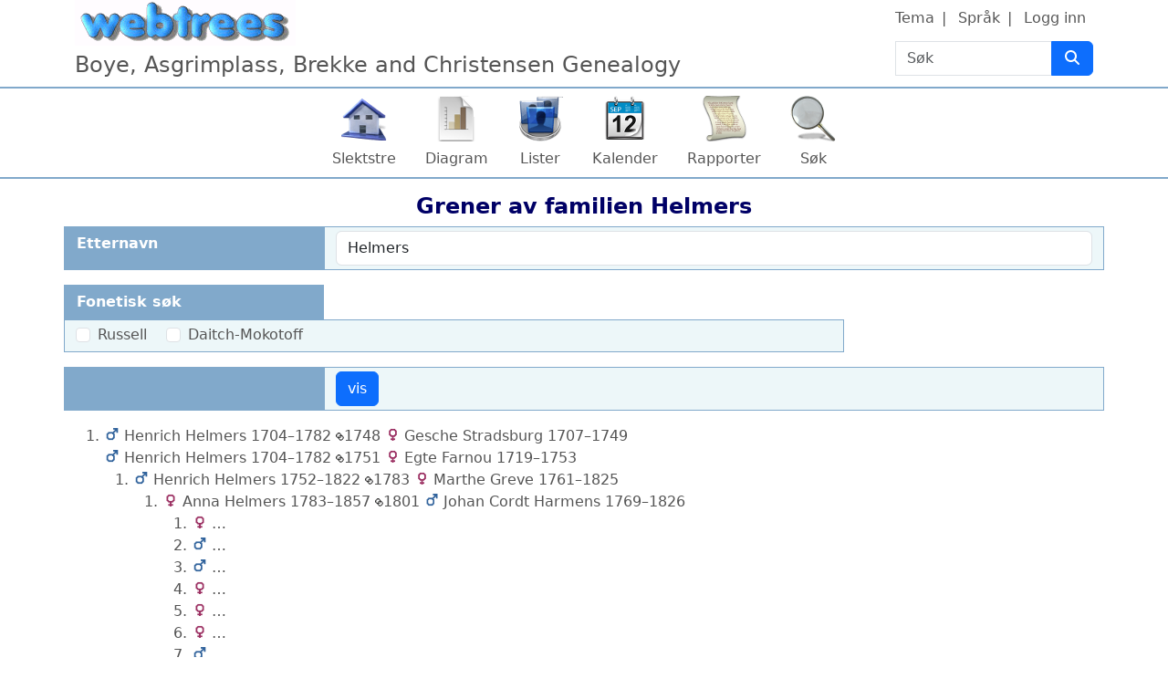

--- FILE ---
content_type: text/html; charset=UTF-8
request_url: https://boye.slektsweb.no/tree/boye.ged/branches/Helmers?ajax=1&soundex_dm=0&soundex_std=0
body_size: 3925
content:

<ol>
    <li><small><span class="wt-icon-sex wt-icon-sex-m"><i class="fa-solid fa-mars fa-fw" aria-hidden="true"></i></span>
</small><a class="" href="https://boye.slektsweb.no/tree/boye.ged/individual/I923/Henrich-Helmers"><span class="NAME" dir="auto" translate="no">Henrich <span class="SURN">Helmers</span></span></a> <span title=" ⁨omkring 1704⁩">1704</span>–<span title="Hordaland, Bergen ⁨3. august 1782⁩">1782</span> <a href="https://boye.slektsweb.no/tree/boye.ged/family/F342/Henrich-Helmers-Gesche-Stradsburg" title="16. september 1748"><i class="icon-rings"></i>1748</a> <small><span class="wt-icon-sex wt-icon-sex-f"><i class="fa-solid fa-venus fa-fw" aria-hidden="true"></i></span>
</small><a class="" href="https://boye.slektsweb.no/tree/boye.ged/individual/I952/Gesche-Stradsburg"><span class="NAME" dir="auto" translate="no">Gesche <span class="SURN">Stradsburg</span></span></a> <span title=" ⁨omkring 1707⁩">1707</span>–<span title="Hordaland, Bergen, Korskirken ⁨17. desember 1749⁩">1749</span> <ol></ol><small><span class="wt-icon-sex wt-icon-sex-m"><i class="fa-solid fa-mars fa-fw" aria-hidden="true"></i></span>
</small><a class="" href="https://boye.slektsweb.no/tree/boye.ged/individual/I923/Henrich-Helmers"><span class="NAME" dir="auto" translate="no">Henrich <span class="SURN">Helmers</span></span></a> <span title=" ⁨omkring 1704⁩">1704</span>–<span title="Hordaland, Bergen ⁨3. august 1782⁩">1782</span> <a href="https://boye.slektsweb.no/tree/boye.ged/family/F329/Henrich-Helmers-Egte-Farnou" title="20. april 1751"><i class="icon-rings"></i>1751</a> <small><span class="wt-icon-sex wt-icon-sex-f"><i class="fa-solid fa-venus fa-fw" aria-hidden="true"></i></span>
</small><a class="" href="https://boye.slektsweb.no/tree/boye.ged/individual/I924/Egte-Farnou"><span class="NAME" dir="auto" translate="no">Egte <span class="SURN">Farnou</span></span></a> <span title="Hordaland, Bergen, Korskirken ⁨1. mai 1719⁩">1719</span>–<span title="Hordaland, Bergen, Korskirken ⁨15. november 1753⁩">1753</span> <ol><li><small><span class="wt-icon-sex wt-icon-sex-m"><i class="fa-solid fa-mars fa-fw" aria-hidden="true"></i></span>
</small><a class="" href="https://boye.slektsweb.no/tree/boye.ged/individual/I921/Henrich-Helmers"><span class="NAME" dir="auto" translate="no">Henrich <span class="SURN">Helmers</span></span></a> <span title="Hordaland, Bergen ⁨29. juli 1752⁩">1752</span>–<span title="Hordaland, Bergen ⁨20. februar 1822⁩">1822</span> <a href="https://boye.slektsweb.no/tree/boye.ged/family/F328/Henrich-Helmers-Marthe-Greve" title="7. april 1783"><i class="icon-rings"></i>1783</a> <small><span class="wt-icon-sex wt-icon-sex-f"><i class="fa-solid fa-venus fa-fw" aria-hidden="true"></i></span>
</small><a class="" href="https://boye.slektsweb.no/tree/boye.ged/individual/I922/Marthe-Greve"><span class="NAME" dir="auto" translate="no">Marthe <span class="SURN">Greve</span></span></a> <span title="Hordaland, Bergen ⁨19. januar 1761⁩">1761</span>–<span title="Hordaland, Bergen, Domkirken ⁨4. februar 1825⁩">1825</span> <ol><li><small><span class="wt-icon-sex wt-icon-sex-f"><i class="fa-solid fa-venus fa-fw" aria-hidden="true"></i></span>
</small><a class="" href="https://boye.slektsweb.no/tree/boye.ged/individual/I933/Anna-Helmers"><span class="NAME" dir="auto" translate="no">Anna <span class="SURN">Helmers</span></span></a> <span title="Hordaland, Bergen ⁨24. oktober 1783⁩">1783</span>–<span title="Hordaland, Bergen ⁨20. januar 1857⁩">1857</span> <a href="https://boye.slektsweb.no/tree/boye.ged/family/F337/Johan-Cordt-Harmens-Anna-Helmers" title="23. februar 1801"><i class="icon-rings"></i>1801</a> <small><span class="wt-icon-sex wt-icon-sex-m"><i class="fa-solid fa-mars fa-fw" aria-hidden="true"></i></span>
</small><a class="" href="https://boye.slektsweb.no/tree/boye.ged/individual/I945/Johan-Cordt-Harmens"><span class="NAME" dir="auto" translate="no">Johan Cordt <span class="SURN">Harmens</span></span></a> <span title="Hordaland, Bergen ⁨29. mai 1769⁩">1769</span>–<span title="Hordaland, Bergen ⁨16. november 1826⁩">1826</span> <ol><li title="Maria Elisabeth Harmens" class="wt-branch-split"><small><span class="wt-icon-sex wt-icon-sex-f"><i class="fa-solid fa-venus fa-fw" aria-hidden="true"></i></span>
</small>…</li><li title="Henrich Harmens" class="wt-branch-split"><small><span class="wt-icon-sex wt-icon-sex-m"><i class="fa-solid fa-mars fa-fw" aria-hidden="true"></i></span>
</small>…</li><li title="Hilbrandt Harmens" class="wt-branch-split"><small><span class="wt-icon-sex wt-icon-sex-m"><i class="fa-solid fa-mars fa-fw" aria-hidden="true"></i></span>
</small>…</li><li title="Marthe Harmens" class="wt-branch-split"><small><span class="wt-icon-sex wt-icon-sex-f"><i class="fa-solid fa-venus fa-fw" aria-hidden="true"></i></span>
</small>…</li><li title="Dorothea Harmens" class="wt-branch-split"><small><span class="wt-icon-sex wt-icon-sex-f"><i class="fa-solid fa-venus fa-fw" aria-hidden="true"></i></span>
</small>…</li><li title="Henriette Harmens" class="wt-branch-split"><small><span class="wt-icon-sex wt-icon-sex-f"><i class="fa-solid fa-venus fa-fw" aria-hidden="true"></i></span>
</small>…</li><li title="Johan Cordt Harmens" class="wt-branch-split"><small><span class="wt-icon-sex wt-icon-sex-m"><i class="fa-solid fa-mars fa-fw" aria-hidden="true"></i></span>
</small>…</li><li title="Georg Harmens" class="wt-branch-split"><small><span class="wt-icon-sex wt-icon-sex-m"><i class="fa-solid fa-mars fa-fw" aria-hidden="true"></i></span>
</small>…</li><li title="Anne Beathe Harmens" class="wt-branch-split"><small><span class="wt-icon-sex wt-icon-sex-f"><i class="fa-solid fa-venus fa-fw" aria-hidden="true"></i></span>
</small>…</li><li title="Hans Henrich Harmens" class="wt-branch-split"><small><span class="wt-icon-sex wt-icon-sex-m"><i class="fa-solid fa-mars fa-fw" aria-hidden="true"></i></span>
</small>…</li></ol></li><li><small><span class="wt-icon-sex wt-icon-sex-m"><i class="fa-solid fa-mars fa-fw" aria-hidden="true"></i></span>
</small><a class="" href="https://boye.slektsweb.no/tree/boye.ged/individual/I934/Henrich-Helmers"><span class="NAME" dir="auto" translate="no">Henrich <span class="SURN">Helmers</span></span></a> <span title="Hordaland, Bergen ⁨6. oktober 1784⁩">1784</span>–<span title="Hordaland, Bergen ⁨20. mai 1851⁩">1851</span> <a href="https://boye.slektsweb.no/tree/boye.ged/family/F343/Henrich-Helmers-Anne-Margrethe-Fritzner" title="4. desember 1822"><i class="icon-rings"></i>1822</a> <small><span class="wt-icon-sex wt-icon-sex-f"><i class="fa-solid fa-venus fa-fw" aria-hidden="true"></i></span>
</small><a class="" href="https://boye.slektsweb.no/tree/boye.ged/individual/I953/Anne-Margrethe-Fritzner"><span class="NAME" dir="auto" translate="no">Anne Margrethe <span class="SURN">Fritzner</span></span></a> <span title=" ⁨omkring 1781⁩">1781</span>–<span title="Hordaland, Bergen ⁨15. desember 1862⁩">1862</span> <ol></ol></li><li><small><span class="wt-icon-sex wt-icon-sex-m"><i class="fa-solid fa-mars fa-fw" aria-hidden="true"></i></span>
</small><a class="" href="https://boye.slektsweb.no/tree/boye.ged/individual/I954/Georg-Helmers"><span class="NAME" dir="auto" translate="no">Georg <span class="SURN">Helmers</span></span></a> <span title="Hordaland, Bergen ⁨1785⁩">1785</span>–<span title="Hordaland, Bergen ⁨24. november 1811⁩">1811</span></li><li><small><span class="wt-icon-sex wt-icon-sex-m"><i class="fa-solid fa-mars fa-fw" aria-hidden="true"></i></span>
</small><a class="" href="https://boye.slektsweb.no/tree/boye.ged/individual/I935/Jorgen-Helmers"><span class="NAME" dir="auto" translate="no">Jørgen <span class="SURN">Helmers</span></span></a> <span title="Hordaland, Bergen ⁨7. mars 1786⁩">1786</span>–<span title=" ⁨⁩">…</span></li><li><small><span class="wt-icon-sex wt-icon-sex-f"><i class="fa-solid fa-venus fa-fw" aria-hidden="true"></i></span>
</small><a class="" href="https://boye.slektsweb.no/tree/boye.ged/individual/I936/Egte-Helmers"><span class="NAME" dir="auto" translate="no">Egte <span class="SURN">Helmers</span></span></a> <span title="Hordaland, Bergen ⁨29. februar 1788⁩">1788</span>–<span title="Hordaland, Bergen ⁨før 1792⁩">1792</span></li><li><small><span class="wt-icon-sex wt-icon-sex-f"><i class="fa-solid fa-venus fa-fw" aria-hidden="true"></i></span>
</small><a class="" href="https://boye.slektsweb.no/tree/boye.ged/individual/I937/Anna-Ahlida-Helmers"><span class="NAME" dir="auto" translate="no">Anna Ahlida <span class="SURN">Helmers</span></span></a> <span title="Hordaland, Bergen ⁨19. juni 1789⁩">1789</span>–<span title="Hordaland, Bergen ⁨1790⁩">1790</span></li><li><small><span class="wt-icon-sex wt-icon-sex-f"><i class="fa-solid fa-venus fa-fw" aria-hidden="true"></i></span>
</small><a class="" href="https://boye.slektsweb.no/tree/boye.ged/individual/I938/Anna-Alida-Helmers"><span class="NAME" dir="auto" translate="no">Anna Alida <span class="SURN">Helmers</span></span></a> <span title="Hordaland, Bergen ⁨4. desember 1790⁩">1790</span>–<span title="Hordaland, Bergen ⁨31. oktober 1876⁩">1876</span> <a href="https://boye.slektsweb.no/tree/boye.ged/family/F338/Johan-Henrich-Mowinckel-Anna-Alida-Helmers" title="5. mars 1812"><i class="icon-rings"></i>1812</a> <small><span class="wt-icon-sex wt-icon-sex-m"><i class="fa-solid fa-mars fa-fw" aria-hidden="true"></i></span>
</small><a class="" href="https://boye.slektsweb.no/tree/boye.ged/individual/I946/Johan-Henrich-Mowinckel"><span class="NAME" dir="auto" translate="no">Johan Henrich <span class="SURN">Mowinckel</span></span></a> <span title="Hordaland, Bergen ⁨9. mai 1790⁩">1790</span>–<span title=" ⁨14. januar 1835⁩">1835</span> <ol><li title="Magdalene Christine Mowinckel" class="wt-branch-split"><small><span class="wt-icon-sex wt-icon-sex-f"><i class="fa-solid fa-venus fa-fw" aria-hidden="true"></i></span>
</small>…</li><li title="Marthe Mowinckel" class="wt-branch-split"><small><span class="wt-icon-sex wt-icon-sex-f"><i class="fa-solid fa-venus fa-fw" aria-hidden="true"></i></span>
</small>…</li><li title="Johan Ernst Mowinckel" class="wt-branch-split"><small><span class="wt-icon-sex wt-icon-sex-m"><i class="fa-solid fa-mars fa-fw" aria-hidden="true"></i></span>
</small>…</li></ol></li><li><small><span class="wt-icon-sex wt-icon-sex-f"><i class="fa-solid fa-venus fa-fw" aria-hidden="true"></i></span>
</small><a class="" href="https://boye.slektsweb.no/tree/boye.ged/individual/I939/Egte-Helmers"><span class="NAME" dir="auto" translate="no">Egte <span class="SURN">Helmers</span></span></a> <span title="Hordaland, Bergen ⁨2. august 1792⁩">1792</span>–<span title="Hordaland, Bergen, Domkirken ⁨8. juli 1855⁩">1855</span> <a href="https://boye.slektsweb.no/tree/boye.ged/family/F339/de-Lange-Egte-Helmers" title="Vielse"><i class="icon-rings"></i></a> <small><span class="wt-icon-sex wt-icon-sex-m"><i class="fa-solid fa-mars fa-fw" aria-hidden="true"></i></span>
</small><a class="" href="https://boye.slektsweb.no/tree/boye.ged/individual/I947/de-Lange"><span class="NAME" dir="auto" translate="no">de <span class="SURN">Lange</span></span></a> <span title=" ⁨⁩">…</span>–<span title=" ⁨⁩">…</span> <ol></ol></li><li><small><span class="wt-icon-sex wt-icon-sex-m"><i class="fa-solid fa-mars fa-fw" aria-hidden="true"></i></span>
</small><a class="" href="https://boye.slektsweb.no/tree/boye.ged/individual/I9/Jacob-Busch-Helmers"><span class="NAME" dir="auto" translate="no">Jacob Busch <span class="SURN">Helmers</span></span></a> <span title="Hordaland, Bergen ⁨24. juli 1794⁩">1794</span>–<span title="Hordaland, Bergen, Domkirken ⁨6. august 1875⁩">1875</span> <a href="https://boye.slektsweb.no/tree/boye.ged/family/F4/Jacob-Busch-Helmers-Anna-Cathrina-Boye" title="11. mars 1824"><i class="icon-rings"></i>1824</a> <small><span class="wt-icon-sex wt-icon-sex-f"><i class="fa-solid fa-venus fa-fw" aria-hidden="true"></i></span>
</small><a class="" href="https://boye.slektsweb.no/tree/boye.ged/individual/I8/Anna-Cathrina-Boye"><span class="NAME" dir="auto" translate="no">Anna Cathrina <span class="SURN">Boye</span></span></a> <span title="Hordaland, Bergen, Domkirken ⁨11. februar 1795⁩">1795</span>–<span title="Hordaland, Bergen, Domkirken ⁨23. oktober 1870⁩">1870</span> <ol><li><small><span class="wt-icon-sex wt-icon-sex-m"><i class="fa-solid fa-mars fa-fw" aria-hidden="true"></i></span>
</small><a class="" href="https://boye.slektsweb.no/tree/boye.ged/individual/I12/Henrich-Helmers"><span class="NAME" dir="auto" translate="no">Henrich <span class="SURN">Helmers</span></span></a> <span title="Hordaland, Bergen ⁨21. august 1825⁩">1825</span>–<span title="Hordaland, Bergen ⁨26. mai 1886⁩">1886</span> <a href="https://boye.slektsweb.no/tree/boye.ged/family/F344/Henrich-Helmers-Emilie-Wilhelmine-Schmidt" title="Ikke gift"><i class="icon-rings"></i></a> <small><span class="wt-icon-sex wt-icon-sex-f"><i class="fa-solid fa-venus fa-fw" aria-hidden="true"></i></span>
</small><a class="" href="https://boye.slektsweb.no/tree/boye.ged/individual/I955/Emilie-Wilhelmine-Schmidt"><span class="NAME" dir="auto" translate="no">Emilie Wilhelmine <span class="SURN">Schmidt</span></span></a> <span title="Tyskland, Hamburg ⁨26. juni 1830⁩">1830</span>–<span title="Hordaland, Bergen ⁨6. mai 1909⁩">1909</span> <ol><li><small><span class="wt-icon-sex wt-icon-sex-m"><i class="fa-solid fa-mars fa-fw" aria-hidden="true"></i></span>
</small><a class="" href="https://boye.slektsweb.no/tree/boye.ged/individual/I960/Jacob-Busch-Helmers"><span class="NAME" dir="auto" translate="no">Jacob Busch <span class="SURN">Helmers</span></span></a> <span title="Hordaland, Bergen ⁨10. juli 1852⁩">1852</span>–<span title="Hordaland, Bergen ⁨7. august 1928⁩">1928</span> <a href="https://boye.slektsweb.no/tree/boye.ged/family/F364/Jacob-Busch-Helmers-Adeline-Anette-Walker" title="Ikke gift"><i class="icon-rings"></i></a> <small><span class="wt-icon-sex wt-icon-sex-f"><i class="fa-solid fa-venus fa-fw" aria-hidden="true"></i></span>
</small><a class="" href="https://boye.slektsweb.no/tree/boye.ged/individual/I1036/Adeline-Anette-Walker"><span class="NAME" dir="auto" translate="no">Adeline Anette <span class="SURN">Walker</span></span></a> <span title="England, Hull ⁨8. juni 1859⁩">1859</span>–<span title="Hordaland, Bergen ⁨1. februar 1927⁩">1927</span> <ol><li><small><span class="wt-icon-sex wt-icon-sex-m"><i class="fa-solid fa-mars fa-fw" aria-hidden="true"></i></span>
</small><a class="" href="https://boye.slektsweb.no/tree/boye.ged/individual/I1037/Henrik-Emil-Helmers"><span class="NAME" dir="auto" translate="no">Henrik Emil <span class="SURN">Helmers</span></span></a> <span title="Hordaland, Bergen ⁨18. juli 1881⁩">1881</span>–<span title="Hordaland, Bergen ⁨1971⁩">1971</span></li></ol></li><li><small><span class="wt-icon-sex wt-icon-sex-m"><i class="fa-solid fa-mars fa-fw" aria-hidden="true"></i></span>
</small><a class="" href="https://boye.slektsweb.no/tree/boye.ged/individual/I961/Johannes-Andreas-Helmers"><span class="NAME" dir="auto" translate="no">Johannes Andreas <span class="SURN">Helmers</span></span></a> <span title="Hordaland, Bergen ⁨22. januar 1854⁩">1854</span>–<span title=" ⁨etter 1907⁩">1907</span> <a href="https://boye.slektsweb.no/tree/boye.ged/family/F1526/Johannes-Andreas-Helmers-Inga-Petersen" title="Vielse"><i class="icon-rings"></i></a> <small><span class="wt-icon-sex wt-icon-sex-f"><i class="fa-solid fa-venus fa-fw" aria-hidden="true"></i></span>
</small><a class="" href="https://boye.slektsweb.no/tree/boye.ged/individual/I3635/Inga-Petersen"><span class="NAME" dir="auto" translate="no">Inga <span class="SURN">Petersen</span></span></a> <span title="Østfold, Sarpsborg ⁨1860⁩">1860</span>–<span title=" ⁨14. mai 1896⁩">1896</span> <ol><li><small><span class="wt-icon-sex wt-icon-sex-m"><i class="fa-solid fa-mars fa-fw" aria-hidden="true"></i></span>
</small><a class="" href="https://boye.slektsweb.no/tree/boye.ged/individual/I3664/Fredrik-Helmers"><span class="NAME" dir="auto" translate="no">Fredrik <span class="SURN">Helmers</span></span></a> <span title="Telemark, Notodden ⁨1886⁩">1886</span>–<span title=" ⁨⁩">…</span></li><li><small><span class="wt-icon-sex wt-icon-sex-f"><i class="fa-solid fa-venus fa-fw" aria-hidden="true"></i></span>
</small><a class="" href="https://boye.slektsweb.no/tree/boye.ged/individual/I3665/Emilie-Helmers"><span class="NAME" dir="auto" translate="no">Emilie <span class="SURN">Helmers</span></span></a> <span title="Telemark, Notodden ⁨22. juli 1887⁩">1887</span>–<span title="Telemark, Notodden ⁨27. juli 1887⁩">1887</span></li><li><small><span class="wt-icon-sex wt-icon-sex-m"><i class="fa-solid fa-mars fa-fw" aria-hidden="true"></i></span>
</small><a class="" href="https://boye.slektsweb.no/tree/boye.ged/individual/I3666/Johannes-Helmers"><span class="NAME" dir="auto" translate="no">Johannes <span class="SURN">Helmers</span></span></a> <span title="Telemark, Notodden ⁨27. februar 1889⁩">1889</span>–<span title="Telemark, Notodden ⁨28. februar 1889⁩">1889</span></li></ol></li><li><small><span class="wt-icon-sex wt-icon-sex-f"><i class="fa-solid fa-venus fa-fw" aria-hidden="true"></i></span>
</small><a class="" href="https://boye.slektsweb.no/tree/boye.ged/individual/I963/Charlotte-Wilhelmina-Helmers"><span class="NAME" dir="auto" translate="no">Charlotte Wilhelmina <span class="SURN">Helmers</span></span></a> <span title="Hordaland, Bergen ⁨8. januar 1856⁩">1856</span>–<span title=" ⁨⁩">…</span> <a href="https://boye.slektsweb.no/tree/boye.ged/family/F365/Andreas-August-Olsen-Charlotte-Wilhelmina-Helmers" title="27. april 1883"><i class="icon-rings"></i>1883</a> <small><span class="wt-icon-sex wt-icon-sex-m"><i class="fa-solid fa-mars fa-fw" aria-hidden="true"></i></span>
</small><a class="" href="https://boye.slektsweb.no/tree/boye.ged/individual/I1038/Andreas-August-Olsen"><span class="NAME" dir="auto" translate="no">Andreas August <span class="SURN">Olsen</span></span></a> <span title="Hordaland, Bergen, Korskirken ⁨1847⁩">1847</span>–<span title=" ⁨⁩">…</span> <ol><li title="Astrid Olsen" class="wt-branch-split"><small><span class="wt-icon-sex wt-icon-sex-f"><i class="fa-solid fa-venus fa-fw" aria-hidden="true"></i></span>
</small>…</li><li title="Sigurd Olsen" class="wt-branch-split"><small><span class="wt-icon-sex wt-icon-sex-m"><i class="fa-solid fa-mars fa-fw" aria-hidden="true"></i></span>
</small>…</li><li title="Aagot Olsen" class="wt-branch-split"><small><span class="wt-icon-sex wt-icon-sex-f"><i class="fa-solid fa-venus fa-fw" aria-hidden="true"></i></span>
</small>…</li><li title="Leif Andreas Olsen" class="wt-branch-split"><small><span class="wt-icon-sex wt-icon-sex-m"><i class="fa-solid fa-mars fa-fw" aria-hidden="true"></i></span>
</small>…</li><li title="Einar Helmers Olsen" class="wt-branch-split"><small><span class="wt-icon-sex wt-icon-sex-m"><i class="fa-solid fa-mars fa-fw" aria-hidden="true"></i></span>
</small>…</li><li title="Bergliot Helmers Olsen" class="wt-branch-split"><small><span class="wt-icon-sex wt-icon-sex-f"><i class="fa-solid fa-venus fa-fw" aria-hidden="true"></i></span>
</small>…</li></ol></li><li><small><span class="wt-icon-sex wt-icon-sex-m"><i class="fa-solid fa-mars fa-fw" aria-hidden="true"></i></span>
</small><a class="" href="https://boye.slektsweb.no/tree/boye.ged/individual/I962/Henrik-August-Helmers"><span class="NAME" dir="auto" translate="no">Henrik August <span class="SURN">Helmers</span></span></a> <span title="Hordaland, Bergen ⁨28. mars 1857⁩">1857</span>–<span title="Hordaland, Bergen ⁨1. mai 1920⁩">1920</span></li><li><small><span class="wt-icon-sex wt-icon-sex-m"><i class="fa-solid fa-mars fa-fw" aria-hidden="true"></i></span>
</small><a class="" href="https://boye.slektsweb.no/tree/boye.ged/individual/I3669/Oscar-Helmers"><span class="NAME" dir="auto" translate="no">Oscar <span class="SURN">Helmers</span></span></a> <span title="Hordaland, Bergen ⁨26. april 1859⁩">1859</span>–<span title="Hordaland, Bergen ⁨22. juni 1859⁩">1859</span></li><li><small><span class="wt-icon-sex wt-icon-sex-f"><i class="fa-solid fa-venus fa-fw" aria-hidden="true"></i></span>
</small><a class="" href="https://boye.slektsweb.no/tree/boye.ged/individual/I956/Anna-Katrina-Helmers"><span class="NAME" dir="auto" translate="no">Anna Katrina <span class="SURN">Helmers</span></span></a> <span title="Hordaland, Bergen ⁨4. juli 1862⁩">1862</span>–<span title="Hordaland, Bergen ⁨19. februar 1863⁩">1863</span></li><li><small><span class="wt-icon-sex wt-icon-sex-m"><i class="fa-solid fa-mars fa-fw" aria-hidden="true"></i></span>
</small><a class="" href="https://boye.slektsweb.no/tree/boye.ged/individual/I957/Georg-Adolf-Helmers"><span class="NAME" dir="auto" translate="no">Georg Adolf <span class="SURN">Helmers</span></span></a> <span title="Hordaland, Bergen ⁨14. mars 1866⁩">1866</span>–<span title="Oslo ⁨1. september 1944⁩">1944</span> <a href="https://boye.slektsweb.no/tree/boye.ged/family/F1527/Georg-Adolf-Helmers-Pauline-Eleonore-Holmboe" title="3. januar 1898"><i class="icon-rings"></i>1898</a> <small><span class="wt-icon-sex wt-icon-sex-f"><i class="fa-solid fa-venus fa-fw" aria-hidden="true"></i></span>
</small><a class="" href="https://boye.slektsweb.no/tree/boye.ged/individual/I3636/Pauline-Eleonore-Holmboe"><span class="NAME" dir="auto" translate="no">Pauline Eleonore <span class="SURN">Holmboe</span></span></a> <span title="Troms, Tromsø ⁨20. august 1870⁩">1870</span>–<span title="Oslo ⁨27. mai 1965⁩">1965</span> <ol><li><small><span class="wt-icon-sex wt-icon-sex-f"><i class="fa-solid fa-venus fa-fw" aria-hidden="true"></i></span>
</small><a class="" href="https://boye.slektsweb.no/tree/boye.ged/individual/I3672/Gerd-Holmboe-Helmers"><span class="NAME" dir="auto" translate="no">Gerd Holmboe <span class="SURN">Helmers</span></span></a> <span title="Møre og Romsdal, Ålesund ⁨30. desember 1898⁩">1898</span>–<span title="Oslo ⁨28. august 1991⁩">1991</span> <a href="https://boye.slektsweb.no/tree/boye.ged/family/F1539/Helge-Andreas-Lovland-Gerd-Holmboe-Helmers" title="25. august 1921"><i class="icon-rings"></i>1921</a> <small><span class="wt-icon-sex wt-icon-sex-m"><i class="fa-solid fa-mars fa-fw" aria-hidden="true"></i></span>
</small><a class="" href="https://boye.slektsweb.no/tree/boye.ged/individual/I3675/Helge-Andreas-Lovland"><span class="NAME" dir="auto" translate="no">Helge Andreas <span class="SURN">Løvland</span></span></a> <span title="Aust-Agder, Froland ⁨11. mai 1890⁩">1890</span>–<span title="Oslo ⁨26. april 1984⁩">1984</span> <ol><li title="Aud Helmers Løvland" class="wt-branch-split"><small><span class="wt-icon-sex wt-icon-sex-f"><i class="fa-solid fa-venus fa-fw" aria-hidden="true"></i></span>
</small>…</li><li title="Dagfinn Helmers Løvland" class="wt-branch-split"><small><span class="wt-icon-sex wt-icon-sex-m"><i class="fa-solid fa-mars fa-fw" aria-hidden="true"></i></span>
</small>…</li><li title="Paul Georg Helmers Løvland" class="wt-branch-split"><small><span class="wt-icon-sex wt-icon-sex-m"><i class="fa-solid fa-mars fa-fw" aria-hidden="true"></i></span>
</small>…</li></ol></li><li><small><span class="wt-icon-sex wt-icon-sex-m"><i class="fa-solid fa-mars fa-fw" aria-hidden="true"></i></span>
</small><a class="" href="https://boye.slektsweb.no/tree/boye.ged/individual/I3673/Svein-Holmboe-Helmers"><span class="NAME" dir="auto" translate="no">Svein Holmboe <span class="SURN">Helmers</span></span></a> <span title="Vest-Agder, Mandal ⁨10. november 1901⁩">1901</span>–<span title="Oppland, Tretten ⁨23. april 1940⁩">1940</span></li><li><small><span class="wt-icon-sex wt-icon-sex-m"><i class="fa-solid fa-mars fa-fw" aria-hidden="true"></i></span>
</small><a class="" href="https://boye.slektsweb.no/tree/boye.ged/individual/I3674/Emil-Holmboe-Helmers"><span class="NAME" dir="auto" translate="no">Emil Holmboe <span class="SURN">Helmers</span></span></a> <span title="Buskerud, Kongsberg ⁨22. februar 1905⁩">1905</span>–<span title="Oslo ⁨1. desember 1995⁩">1995</span> <a href="https://boye.slektsweb.no/tree/boye.ged/family/F1540/Emil-Holmboe-Helmers-Gunvor-Morseth" title="Ikke gift"><i class="icon-rings"></i></a> <small><span class="wt-icon-sex wt-icon-sex-f"><i class="fa-solid fa-venus fa-fw" aria-hidden="true"></i></span>
</small><a class="" href="https://boye.slektsweb.no/tree/boye.ged/individual/I3679/Gunvor-Morseth"><span class="NAME" dir="auto" translate="no">Gunvor <span class="SURN">Morseth</span></span></a> <span title="Sør-Trøndelag ⁨21. januar 1911⁩">1911</span>–<span title="Oslo ⁨23. desember 1995⁩">1995</span> <ol><li><small><span class="wt-icon-sex wt-icon-sex-m"><i class="fa-solid fa-mars fa-fw" aria-hidden="true"></i></span>
</small><a class="" href="https://boye.slektsweb.no/tree/boye.ged/individual/I3680/Erik-Helmers"><span class="NAME" dir="auto" translate="no">Erik <span class="SURN">Helmers</span></span></a> <span title=" ⁨5. september 1939⁩">1939</span>–<span title=" ⁨4. februar 1995⁩">1995</span> <a href="https://boye.slektsweb.no/tree/boye.ged/family/F1555/Erik-Helmers-Tove-Marie-Wokter" title="Ikke gift"><i class="icon-rings"></i></a> <small><span class="wt-icon-sex wt-icon-sex-f"><i class="fa-solid fa-venus fa-fw" aria-hidden="true"></i></span>
</small><a class="" href="https://boye.slektsweb.no/tree/boye.ged/individual/I3713/Tove-Marie-Wokter"><span class="NAME" dir="auto" translate="no">Tove Marie <span class="SURN">Wokter</span></span></a> <span title=" ⁨13. april 1939⁩">1939</span>–<span title=" ⁨6. november 2001⁩">2001</span> <ol><li><small><span class="wt-icon-sex wt-icon-sex-m"><i class="fa-solid fa-mars fa-fw" aria-hidden="true"></i></span>
</small><a class="" href="https://boye.slektsweb.no/tree/boye.ged/individual/I3714/Hakon-Helmers"><span class="NAME" dir="auto" translate="no">Håkon <span class="SURN">Helmers</span></span></a> <span title=" ⁨⁩">…</span>–<span title=" ⁨⁩"></span></li><li><small><span class="wt-icon-sex wt-icon-sex-f"><i class="fa-solid fa-venus fa-fw" aria-hidden="true"></i></span>
</small><a class="" href="https://boye.slektsweb.no/tree/boye.ged/individual/I3715/Gunnel-Helmers"><span class="NAME" dir="auto" translate="no">Gunnel <span class="SURN">Helmers</span></span></a> <span title=" ⁨⁩">…</span>–<span title=" ⁨⁩"></span><ol><li><small><span class="wt-icon-sex wt-icon-sex-m"><i class="fa-solid fa-mars fa-fw" aria-hidden="true"></i></span>
</small><a class="" href="https://boye.slektsweb.no/tree/boye.ged/individual/I3716/Konstantin-Ellingsberg-Helmers"><span class="NAME" dir="auto" translate="no">Konstantin Ellingsberg <span class="SURN">Helmers</span></span></a> <span title=" ⁨⁩">…</span>–<span title=" ⁨⁩"></span></li></ol></li></ol></li><li><small><span class="wt-icon-sex wt-icon-sex-f"><i class="fa-solid fa-venus fa-fw" aria-hidden="true"></i></span>
</small><a class="" href="https://boye.slektsweb.no/tree/boye.ged/individual/I3681/Merete-Helmers"><span class="NAME" dir="auto" translate="no">Merete <span class="SURN">Helmers</span></span></a> <span title=" ⁨⁩">…</span>–<span title=" ⁨⁩"></span> <a href="https://boye.slektsweb.no/tree/boye.ged/family/F1554/Bjorn-Owre-Merete-Helmers" title="Ikke gift"><i class="icon-rings"></i></a> <small><span class="wt-icon-sex wt-icon-sex-m"><i class="fa-solid fa-mars fa-fw" aria-hidden="true"></i></span>
</small><a class="" href="https://boye.slektsweb.no/tree/boye.ged/individual/I3712/Bjorn-Owre"><span class="NAME" dir="auto" translate="no">Bjørn <span class="SURN">Øwre</span></span></a> <span title=" ⁨⁩">…</span>–<span title=" ⁨⁩"></span> <ol></ol></li></ol></li></ol></li><li><small><span class="wt-icon-sex wt-icon-sex-f"><i class="fa-solid fa-venus fa-fw" aria-hidden="true"></i></span>
</small><a class="" href="https://boye.slektsweb.no/tree/boye.ged/individual/I958/Emilie-Wilhelmine-Helmers"><span class="NAME" dir="auto" translate="no">Emilie Wilhelmine <span class="SURN">Helmers</span></span></a> <span title="Hordaland, Bergen ⁨21. juli 1868⁩">1868</span>–<span title="Hordaland, Bergen ⁨13. august 1941⁩">1941</span> <a href="https://boye.slektsweb.no/tree/boye.ged/family/F1541/Rasmus-L-Dahl-Emilie-Wilhelmine-Helmers" title="Vielse"><i class="icon-rings"></i></a> <small><span class="wt-icon-sex wt-icon-sex-m"><i class="fa-solid fa-mars fa-fw" aria-hidden="true"></i></span>
</small><a class="" href="https://boye.slektsweb.no/tree/boye.ged/individual/I3682/Rasmus-L-Dahl"><span class="NAME" dir="auto" translate="no">Rasmus L <span class="SURN">Dahl</span></span></a> <span title=" ⁨15. juni 1862⁩">1862</span>–<span title=" ⁨30. juni 1936⁩">1936</span> <ol></ol></li><li><small><span class="wt-icon-sex wt-icon-sex-f"><i class="fa-solid fa-venus fa-fw" aria-hidden="true"></i></span>
</small><a class="" href="https://boye.slektsweb.no/tree/boye.ged/individual/I959/Anna-Katarina-Helmers"><span class="NAME" dir="auto" translate="no">Anna Katarina <span class="SURN">Helmers</span></span></a> <span title="Hordaland, Bergen ⁨15. desember 1870⁩">1870</span>–<span title=" ⁨⁩">…</span> <a href="https://boye.slektsweb.no/tree/boye.ged/family/F366/Eugen-Richard-Arthur-Baring-Zepf-Anna-Katarina-Helmers" title="30. juli 1900"><i class="icon-rings"></i>1900</a> <small><span class="wt-icon-sex wt-icon-sex-m"><i class="fa-solid fa-mars fa-fw" aria-hidden="true"></i></span>
</small><a class="" href="https://boye.slektsweb.no/tree/boye.ged/individual/I1041/Eugen-Richard-Arthur-Baring-Zepf"><span class="NAME" dir="auto" translate="no">Eugen Richard Arthur Baring <span class="SURN">Zepf</span></span></a> <span title="Tyskland, Freiburg ⁨1862⁩">1862</span>–<span title=" ⁨⁩">…</span> <ol></ol></li></ol></li><li><small><span class="wt-icon-sex wt-icon-sex-f"><i class="fa-solid fa-venus fa-fw" aria-hidden="true"></i></span>
</small><a class="" href="https://boye.slektsweb.no/tree/boye.ged/individual/I10/Mette-Maria-Helmers"><span class="NAME" dir="auto" translate="no">Mette Maria <span class="SURN">Helmers</span></span></a> <span title="Hordaland, Bergen ⁨17. oktober 1826⁩">1826</span>–<span title="Hordaland, Bergen ⁨18. oktober 1826⁩">1826</span></li><li><small><span class="wt-icon-sex wt-icon-sex-m"><i class="fa-solid fa-mars fa-fw" aria-hidden="true"></i></span>
</small><a class="" href="https://boye.slektsweb.no/tree/boye.ged/individual/I948/Georg-Adolph-Helmers"><span class="NAME" dir="auto" translate="no">Georg Adolph <span class="SURN">Helmers</span></span></a> <span title="Hordaland, Bergen ⁨13. oktober 1827⁩">1827</span>–<span title="Hordaland, Bergen ⁨28. mars 1828⁩">1828</span></li><li><small><span class="wt-icon-sex wt-icon-sex-f"><i class="fa-solid fa-venus fa-fw" aria-hidden="true"></i></span>
</small><a class="" href="https://boye.slektsweb.no/tree/boye.ged/individual/I14/Mette-Maria-Helmers"><span class="NAME" dir="auto" translate="no">Mette Maria <span class="SURN">Helmers</span></span></a> <span title="Hordaland, Bergen ⁨18. mars 1829⁩">1829</span>–<span title="Hordaland, Bergen, Domkirken ⁨1. oktober 1880⁩">1880</span></li><li><small><span class="wt-icon-sex wt-icon-sex-f"><i class="fa-solid fa-venus fa-fw" aria-hidden="true"></i></span>
</small><a class="" href="https://boye.slektsweb.no/tree/boye.ged/individual/I15/Martha-Helmers"><span class="NAME" dir="auto" translate="no">Martha <span class="SURN">Helmers</span></span></a> <span title="Hordaland, Bergen ⁨15. april 1831⁩">1831</span>–<span title="Hordaland, Bergen ⁨25. august 1897⁩">1897</span> <a href="https://boye.slektsweb.no/tree/boye.ged/family/F333/Thorbjorn-Ludvig-Synnestvedt-Bors-Martha-Helmers" title="25. juli 1851"><i class="icon-rings"></i>1851</a> <small><span class="wt-icon-sex wt-icon-sex-m"><i class="fa-solid fa-mars fa-fw" aria-hidden="true"></i></span>
</small><a class="" href="https://boye.slektsweb.no/tree/boye.ged/individual/I941/Thorbjorn-Ludvig-Synnestvedt-Bors"><span class="NAME" dir="auto" translate="no">Thorbjørn Ludvig Synnestvedt <span class="SURN">Børs</span></span></a> <span title="Hordaland, Bergen ⁨2. juni 1819⁩">1819</span>–<span title="Hordaland, Bergen ⁨15. august 1888⁩">1888</span> <ol><li title="Anna Catharina Børs" class="wt-branch-split"><small><span class="wt-icon-sex wt-icon-sex-f"><i class="fa-solid fa-venus fa-fw" aria-hidden="true"></i></span>
</small>…</li><li title="Marie Fredrikke Tauenzien Børs" class="wt-branch-split"><small><span class="wt-icon-sex wt-icon-sex-f"><i class="fa-solid fa-venus fa-fw" aria-hidden="true"></i></span>
</small>…</li><li title="Jacob Helmers Børs" class="wt-branch-split"><small><span class="wt-icon-sex wt-icon-sex-m"><i class="fa-solid fa-mars fa-fw" aria-hidden="true"></i></span>
</small>…</li><li title="Thora Ludowiska Børs" class="wt-branch-split"><small><span class="wt-icon-sex wt-icon-sex-f"><i class="fa-solid fa-venus fa-fw" aria-hidden="true"></i></span>
</small>…</li><li title="Christian Børs" class="wt-branch-split"><small><span class="wt-icon-sex wt-icon-sex-m"><i class="fa-solid fa-mars fa-fw" aria-hidden="true"></i></span>
</small>…</li><li title="Torbjørn Ludvig Børs" class="wt-branch-split"><small><span class="wt-icon-sex wt-icon-sex-m"><i class="fa-solid fa-mars fa-fw" aria-hidden="true"></i></span>
</small>…</li><li title="Einar Børs" class="wt-branch-split"><small><span class="wt-icon-sex wt-icon-sex-m"><i class="fa-solid fa-mars fa-fw" aria-hidden="true"></i></span>
</small>…</li><li title="Sigurd Børs" class="wt-branch-split"><small><span class="wt-icon-sex wt-icon-sex-m"><i class="fa-solid fa-mars fa-fw" aria-hidden="true"></i></span>
</small>…</li><li title="Torbjørn Ludvig Børs" class="wt-branch-split"><small><span class="wt-icon-sex wt-icon-sex-m"><i class="fa-solid fa-mars fa-fw" aria-hidden="true"></i></span>
</small>…</li><li title="Harald Børs" class="wt-branch-split"><small><span class="wt-icon-sex wt-icon-sex-m"><i class="fa-solid fa-mars fa-fw" aria-hidden="true"></i></span>
</small>…</li><li title="Olaf Børs" class="wt-branch-split"><small><span class="wt-icon-sex wt-icon-sex-m"><i class="fa-solid fa-mars fa-fw" aria-hidden="true"></i></span>
</small>…</li><li title="Otto Børs" class="wt-branch-split"><small><span class="wt-icon-sex wt-icon-sex-m"><i class="fa-solid fa-mars fa-fw" aria-hidden="true"></i></span>
</small>…</li></ol></li><li><small><span class="wt-icon-sex wt-icon-sex-m"><i class="fa-solid fa-mars fa-fw" aria-hidden="true"></i></span>
</small><a class="" href="https://boye.slektsweb.no/tree/boye.ged/individual/I13/Georg-Adolf-Helmers"><span class="NAME" dir="auto" translate="no">Georg Adolf <span class="SURN">Helmers</span></span></a> <span title="Hordaland, Bergen ⁨11. desember 1832⁩">1832</span>–<span title="Hordaland, Bergen ⁨8. mars 1849⁩">1849</span></li><li><small><span class="wt-icon-sex wt-icon-sex-f"><i class="fa-solid fa-venus fa-fw" aria-hidden="true"></i></span>
</small><a class="" href="https://boye.slektsweb.no/tree/boye.ged/individual/I16/Alida-Margarethe-Helmers"><span class="NAME" dir="auto" translate="no">Alida Margarethe <span class="SURN">Helmers</span></span></a> <span title="Hordaland, Bergen ⁨1. mai 1834⁩">1834</span>–<span title="Hordaland, Bergen ⁨26. mars 1894⁩">1894</span> <a href="https://boye.slektsweb.no/tree/boye.ged/family/F334/Henrich-Reimers-Alida-Margarethe-Helmers" title="11. mars 1857"><i class="icon-rings"></i>1857</a> <small><span class="wt-icon-sex wt-icon-sex-m"><i class="fa-solid fa-mars fa-fw" aria-hidden="true"></i></span>
</small><a class="" href="https://boye.slektsweb.no/tree/boye.ged/individual/I942/Henrich-Reimers"><span class="NAME" dir="auto" translate="no">Henrich <span class="SURN">Reimers</span></span></a> <span title="Hordaland, Bergen, Nykirken ⁨11. september 1828⁩">1828</span>–<span title="Hordaland, Bergen ⁨22. november 1897⁩">1897</span> <ol><li title="Johannes Reimers" class="wt-branch-split"><small><span class="wt-icon-sex wt-icon-sex-m"><i class="fa-solid fa-mars fa-fw" aria-hidden="true"></i></span>
</small>…</li><li title="Jacob Helmers Reimers" class="wt-branch-split"><small><span class="wt-icon-sex wt-icon-sex-m"><i class="fa-solid fa-mars fa-fw" aria-hidden="true"></i></span>
</small>…</li><li title="Henrik Reimers" class="wt-branch-split"><small><span class="wt-icon-sex wt-icon-sex-m"><i class="fa-solid fa-mars fa-fw" aria-hidden="true"></i></span>
</small>…</li><li title="Gertrud Marie Reimers" class="wt-branch-split"><small><span class="wt-icon-sex wt-icon-sex-f"><i class="fa-solid fa-venus fa-fw" aria-hidden="true"></i></span>
</small>…</li><li title="Emanuel Reimers" class="wt-branch-split"><small><span class="wt-icon-sex wt-icon-sex-m"><i class="fa-solid fa-mars fa-fw" aria-hidden="true"></i></span>
</small>…</li><li title="Anna Cathrine Reimers" class="wt-branch-split"><small><span class="wt-icon-sex wt-icon-sex-f"><i class="fa-solid fa-venus fa-fw" aria-hidden="true"></i></span>
</small>…</li><li title="Georg Adolph Reimers" class="wt-branch-split"><small><span class="wt-icon-sex wt-icon-sex-m"><i class="fa-solid fa-mars fa-fw" aria-hidden="true"></i></span>
</small>…</li><li title="Hermann Brunchorst Reimers" class="wt-branch-split"><small><span class="wt-icon-sex wt-icon-sex-m"><i class="fa-solid fa-mars fa-fw" aria-hidden="true"></i></span>
</small>…</li><li title="Harald Reimers" class="wt-branch-split"><small><span class="wt-icon-sex wt-icon-sex-m"><i class="fa-solid fa-mars fa-fw" aria-hidden="true"></i></span>
</small>…</li><li title="Anna Katharine Reimers" class="wt-branch-split"><small><span class="wt-icon-sex wt-icon-sex-f"><i class="fa-solid fa-venus fa-fw" aria-hidden="true"></i></span>
</small>…</li><li title="Alida Margarethe Reimers" class="wt-branch-split"><small><span class="wt-icon-sex wt-icon-sex-f"><i class="fa-solid fa-venus fa-fw" aria-hidden="true"></i></span>
</small>…</li><li title="Finn Reimers" class="wt-branch-split"><small><span class="wt-icon-sex wt-icon-sex-m"><i class="fa-solid fa-mars fa-fw" aria-hidden="true"></i></span>
</small>…</li></ol></li><li><small><span class="wt-icon-sex wt-icon-sex-f"><i class="fa-solid fa-venus fa-fw" aria-hidden="true"></i></span>
</small><a class="" href="https://boye.slektsweb.no/tree/boye.ged/individual/I11/Karen-Sardine-Helmers"><span class="NAME" dir="auto" translate="no">Karen Sardine <span class="SURN">Helmers</span></span></a> <span title="Hordaland, Bergen ⁨27. februar 1836⁩">1836</span>–<span title="Hordaland, Bergen ⁨etter 1900⁩">1900</span></li><li><small><span class="wt-icon-sex wt-icon-sex-m"><i class="fa-solid fa-mars fa-fw" aria-hidden="true"></i></span>
</small><a class="" href="https://boye.slektsweb.no/tree/boye.ged/individual/I17/Christopher-Helmers"><span class="NAME" dir="auto" translate="no">Christopher <span class="SURN">Helmers</span></span></a> <span title="Hordaland, Bergen ⁨27. juni 1837⁩">1837</span>–<span title=" ⁨omkring 1875⁩">1875</span> <a href="https://boye.slektsweb.no/tree/boye.ged/family/F335/Christopher-Helmers-Gurine-Auguste-Antonie-Schmidt" title="28. november 1866"><i class="icon-rings"></i>1866</a> <small><span class="wt-icon-sex wt-icon-sex-f"><i class="fa-solid fa-venus fa-fw" aria-hidden="true"></i></span>
</small><a class="" href="https://boye.slektsweb.no/tree/boye.ged/individual/I943/Gurine-Auguste-Antonie-Schmidt"><span class="NAME" dir="auto" translate="no">Gurine Auguste Antonie <span class="SURN">Schmidt</span></span></a> <span title="Tyskland, Hamburg ⁨20. januar 1829⁩">1829</span>–<span title=" ⁨⁩">…</span> <ol><li><small><span class="wt-icon-sex wt-icon-sex-f"><i class="fa-solid fa-venus fa-fw" aria-hidden="true"></i></span>
</small><a class="" href="https://boye.slektsweb.no/tree/boye.ged/individual/I988/Anna-Catharina-Helmers"><span class="NAME" dir="auto" translate="no">Anna Catharina <span class="SURN">Helmers</span></span></a> <span title="Hordaland, Bergen ⁨29. juli 1868⁩">1868</span>–<span title=" ⁨⁩">…</span></li><li><small><span class="wt-icon-sex wt-icon-sex-f"><i class="fa-solid fa-venus fa-fw" aria-hidden="true"></i></span>
</small><a class="" href="https://boye.slektsweb.no/tree/boye.ged/individual/I1042/Johanne-Emilie-Helmers"><span class="NAME" dir="auto" translate="no">Johanne Emilie <span class="SURN">Helmers</span></span></a> <span title="Hordaland, Bergen ⁨10. mars 1870⁩">1870</span>–<span title=" ⁨⁩">…</span></li></ol></li><li><small><span class="wt-icon-sex wt-icon-sex-f"><i class="fa-solid fa-venus fa-fw" aria-hidden="true"></i></span>
</small><a class="" href="https://boye.slektsweb.no/tree/boye.ged/individual/I18/Catharina-Jacobina-Helmers"><span class="NAME" dir="auto" translate="no">Catharina Jacobina <span class="SURN">Helmers</span></span></a> <span title="Hordaland, Bergen ⁨10. mars 1840⁩">1840</span>–<span title=" ⁨etter 1910⁩">1910</span> <a href="https://boye.slektsweb.no/tree/boye.ged/family/F336/Soren-Hess-Lem-Hille-Catharina-Jacobina-Helmers" title="15. mai 1865"><i class="icon-rings"></i>1865</a> <small><span class="wt-icon-sex wt-icon-sex-m"><i class="fa-solid fa-mars fa-fw" aria-hidden="true"></i></span>
</small><a class="" href="https://boye.slektsweb.no/tree/boye.ged/individual/I944/Soren-Hess-Lem-Hille"><span class="NAME" dir="auto" translate="no">Søren Hess Lem <span class="SURN">Hille</span></span></a> <span title="Sogn og Fjordane, Leikanger, Fresvik ⁨23. juni 1836⁩">1836</span>–<span title="Aust-Agder, Risør ⁨23. oktober 1884⁩">1884</span> <ol><li title="Jakob Helmers Hille" class="wt-branch-split"><small><span class="wt-icon-sex wt-icon-sex-m"><i class="fa-solid fa-mars fa-fw" aria-hidden="true"></i></span>
</small>…</li><li title="Elisabeth Marie Hille" class="wt-branch-split"><small><span class="wt-icon-sex wt-icon-sex-f"><i class="fa-solid fa-venus fa-fw" aria-hidden="true"></i></span>
</small>…</li><li title="Jakob Helmers Hille" class="wt-branch-split"><small><span class="wt-icon-sex wt-icon-sex-m"><i class="fa-solid fa-mars fa-fw" aria-hidden="true"></i></span>
</small>…</li><li title="Haakon Hille" class="wt-branch-split"><small><span class="wt-icon-sex wt-icon-sex-m"><i class="fa-solid fa-mars fa-fw" aria-hidden="true"></i></span>
</small>…</li><li title="Jacob Helmers Hille" class="wt-branch-split"><small><span class="wt-icon-sex wt-icon-sex-m"><i class="fa-solid fa-mars fa-fw" aria-hidden="true"></i></span>
</small>…</li><li title="Anna Catharina Hille" class="wt-branch-split"><small><span class="wt-icon-sex wt-icon-sex-f"><i class="fa-solid fa-venus fa-fw" aria-hidden="true"></i></span>
</small>…</li><li title="Anna Catharina Hille" class="wt-branch-split"><small><span class="wt-icon-sex wt-icon-sex-f"><i class="fa-solid fa-venus fa-fw" aria-hidden="true"></i></span>
</small>…</li><li title="Halfdan Lasse Hille" class="wt-branch-split"><small><span class="wt-icon-sex wt-icon-sex-m"><i class="fa-solid fa-mars fa-fw" aria-hidden="true"></i></span>
</small>…</li></ol></li></ol></li><li><small><span class="wt-icon-sex wt-icon-sex-f"><i class="fa-solid fa-venus fa-fw" aria-hidden="true"></i></span>
</small><a class="" href="https://boye.slektsweb.no/tree/boye.ged/individual/I940/Martha-Helmers"><span class="NAME" dir="auto" translate="no">Martha <span class="SURN">Helmers</span></span></a> <span title="Hordaland, Bergen ⁨23. mai 1796⁩">1796</span>–<span title=" ⁨⁩">…</span></li></ol></li><li><small><span class="wt-icon-sex wt-icon-sex-m"><i class="fa-solid fa-mars fa-fw" aria-hidden="true"></i></span>
</small><a class="" href="https://boye.slektsweb.no/tree/boye.ged/individual/I932/Peter-Johan-Helmers"><span class="NAME" dir="auto" translate="no">Peter Johan <span class="SURN">Helmers</span></span></a> <span title="Hordaland, Bergen ⁨31. oktober 1753⁩">1753</span>–<span title="Hordaland, Bergen, Nykirken ⁨5. mars 1795⁩">1795</span></li></ol><small><span class="wt-icon-sex wt-icon-sex-m"><i class="fa-solid fa-mars fa-fw" aria-hidden="true"></i></span>
</small><a class="" href="https://boye.slektsweb.no/tree/boye.ged/individual/I923/Henrich-Helmers"><span class="NAME" dir="auto" translate="no">Henrich <span class="SURN">Helmers</span></span></a> <span title=" ⁨omkring 1704⁩">1704</span>–<span title="Hordaland, Bergen ⁨3. august 1782⁩">1782</span> <a href="https://boye.slektsweb.no/tree/boye.ged/family/F341/Henrich-Helmers-Adelheit-Maas" title="8. oktober 1754"><i class="icon-rings"></i>1754</a> <small><span class="wt-icon-sex wt-icon-sex-f"><i class="fa-solid fa-venus fa-fw" aria-hidden="true"></i></span>
</small><a class="" href="https://boye.slektsweb.no/tree/boye.ged/individual/I951/Adelheit-Maas"><span class="NAME" dir="auto" translate="no">Adelheit <span class="SURN">Maas</span></span></a> <span title=" ⁨omkring 1719⁩">1719</span>–<span title="Hordaland, Bergen ⁨3. august 1782⁩">1782</span> <ol></ol></li></ol>



--- FILE ---
content_type: application/javascript
request_url: https://boye.slektsweb.no/public/js/webtrees.min.js?v=2.1.18
body_size: 8594
content:
"use strict";function _typeof(e){return _typeof="function"==typeof Symbol&&"symbol"==typeof Symbol.iterator?function(e){return typeof e}:function(e){return e&&"function"==typeof Symbol&&e.constructor===Symbol&&e!==Symbol.prototype?"symbol":typeof e},_typeof(e)}function _classCallCheck(e,t){if(!(e instanceof t))throw new TypeError("Cannot call a class as a function")}function _defineProperties(e,t){for(var n=0;n<t.length;n++){var o=t[n];o.enumerable=o.enumerable||!1,o.configurable=!0,"value"in o&&(o.writable=!0),Object.defineProperty(e,_toPropertyKey(o.key),o)}}function _createClass(e,t,n){return t&&_defineProperties(e.prototype,t),n&&_defineProperties(e,n),Object.defineProperty(e,"prototype",{writable:!1}),e}function _toPropertyKey(e){var t=_toPrimitive(e,"string");return"symbol"===_typeof(t)?t:String(t)}function _toPrimitive(e,t){if("object"!==_typeof(e)||null===e)return e;var n=e[Symbol.toPrimitive];if(void 0!==n){var o=n.call(e,t||"default");if("object"!==_typeof(o))return o;throw new TypeError("@@toPrimitive must return a primitive value.")}return("string"===t?String:Number)(e)}function _slicedToArray(e,t){return _arrayWithHoles(e)||_iterableToArrayLimit(e,t)||_unsupportedIterableToArray(e,t)||_nonIterableRest()}function _nonIterableRest(){throw new TypeError("Invalid attempt to destructure non-iterable instance.\nIn order to be iterable, non-array objects must have a [Symbol.iterator]() method.")}function _unsupportedIterableToArray(e,t){if(e){if("string"==typeof e)return _arrayLikeToArray(e,t);var n=Object.prototype.toString.call(e).slice(8,-1);return"Object"===n&&e.constructor&&(n=e.constructor.name),"Map"===n||"Set"===n?Array.from(e):"Arguments"===n||/^(?:Ui|I)nt(?:8|16|32)(?:Clamped)?Array$/.test(n)?_arrayLikeToArray(e,t):void 0}}function _arrayLikeToArray(e,t){(null==t||t>e.length)&&(t=e.length);for(var n=0,o=new Array(t);n<t;n++)o[n]=e[n];return o}function _iterableToArrayLimit(e,t){var n=null==e?null:"undefined"!=typeof Symbol&&e[Symbol.iterator]||e["@@iterator"];if(null!=n){var o,r,a,i,l=[],s=!0,c=!1;try{if(a=(n=n.call(e)).next,0===t){if(Object(n)!==n)return;s=!1}else for(;!(s=(o=a.call(n)).done)&&(l.push(o.value),l.length!==t);s=!0);}catch(e){c=!0,r=e}finally{try{if(!s&&null!=n.return&&(i=n.return(),Object(i)!==i))return}finally{if(c)throw r}}return l}}function _arrayWithHoles(e){if(Array.isArray(e))return e}!function(e){var t=document.documentElement.lang,n={Han:/[\u3400-\u9FCC]/,Grek:/[\u0370-\u03FF]/,Cyrl:/[\u0400-\u04FF]/,Hebr:/[\u0590-\u05FF]/,Arab:/[\u0600-\u06FF]/};function o(e){return e.replace(/\s+/g," ").trim()}e.httpGet=function(e){var t={method:"GET",credentials:"same-origin",referrerPolicy:"same-origin",headers:new Headers({"x-requested-with":"XMLHttpRequest"})};return fetch(e,t)},e.httpPost=function(e){var t=arguments.length>1&&void 0!==arguments[1]?arguments[1]:"",n=document.head.querySelector("meta[name=csrf]").getAttribute("content"),o={body:t,method:"POST",credentials:"same-origin",referrerPolicy:"same-origin",headers:new Headers({"X-CSRF-TOKEN":n,"x-requested-with":"XMLHttpRequest"})};return fetch(e,o,t)},e.detectScript=function(e){for(var t in n)if(e.match(n[t]))return t;return"Latn"},e.buildNameFromParts=function(n,r,a,i,l,s){var c="Han"===e.detectScript(n+r+a+r+i+l),d=c?"":" ",u=c||-1!==["hu","jp","ko","vi","zh-Hans","zh-Hant"].indexOf(t),p=-1!==["is"].indexOf(t)?"":"/";n=o(n),r=o(r.replace(/,/g,d)),a=o(a),i=function(e,n){return"pl"===t&&"F"===n?e.replace(/ski$/,"ska").replace(/cki$/,"cka").replace(/dzki$/,"dzka").replace(/żki$/,"żka"):e}(o(i.replace(/,/g,d)),s),l=o(l);var f=a.endsWith("'")||a.endsWith("‘")?"":" ",h=o(a+f+i);return o(n+d+(u?p+h+p+d+r:r+d+p+h+p)+d+l)},e.pasteAtCursor=function(e,t){if(null!==e){var n=e.selectionStart+t.length,o=e.value.substring(0,e.selectionStart),r=e.value.substring(e.selectionEnd);e.value=o+t+r,e.setSelectionRange(n,n),e.focus()}},e.reformatDate=function(e,t){var n=["JAN","FEB","MAR","APR","MAY","JUN","JUL","AUG","SEP","OCT","NOV","DEC"],o=e.value,r=o.split("("),a="";r.length>1&&(o=r[0],a=r[1]),(o=(o=(o=(o=(o=o.toUpperCase()).replace(/\s+/g," ")).replace(/(^\s)|(\s$)/,"")).replace(/(\d)([A-Z])/g,"$1 $2")).replace(/([A-Z])(\d)/g,"$1 $2")).match(/^Q ([1-4]) (\d\d\d\d)$/)&&(o="BET "+n[3*RegExp.$1-3]+" "+RegExp.$2+" AND "+n[3*RegExp.$1-1]+" "+RegExp.$2),o.match(/^(@#DHIJRI@|HIJRI)( \d?\d )(\d?\d)( \d?\d?\d?\d)$/)&&(o="@#DHIJRI@"+RegExp.$2+["MUHAR","SAFAR","RABIA","RABIT","JUMAA","JUMAT","RAJAB","SHAAB","RAMAD","SHAWW","DHUAQ","DHUAH"][parseInt(RegExp.$3,10)-1]+RegExp.$4),o.match(/^(@#DJALALI@|JALALI)( \d?\d )(\d?\d)( \d?\d?\d?\d)$/)&&(o="@#DJALALI@"+RegExp.$2+["FARVA","ORDIB","KHORD","TIR","MORDA","SHAHR","MEHR","ABAN","AZAR","DEY","BAHMA","ESFAN"][parseInt(RegExp.$3,10)-1]+RegExp.$4),o.match(/^(@#DHEBREW@|HEBREW)( \d?\d )(\d?\d)( \d?\d?\d?\d)$/)&&(o="@#DHEBREW@"+RegExp.$2+["TSH","CSH","KSL","TVT","SHV","ADR","ADS","NSN","IYR","SVN","TMZ","AAV","ELL"][parseInt(RegExp.$3,10)-1]+RegExp.$4),o.match(/^(@#DFRENCH R@|FRENCH)( \d?\d )(\d?\d)( \d?\d?\d?\d)$/)&&(o="@#DFRENCH R@"+RegExp.$2+["VEND","BRUM","FRIM","NIVO","PLUV","VENT","GERM","FLOR","PRAI","MESS","THER","FRUC","COMP"][parseInt(RegExp.$3,10)-1]+RegExp.$4),o=(o=(o=o.replace(/(\d\d)(\d\d)(\d\d)(\d\d)/g,(function(){return RegExp.$1>"12"&&RegExp.$3<="12"&&RegExp.$4<="31"?RegExp.$4+" "+n[RegExp.$3-1]+" "+RegExp.$1+RegExp.$2:RegExp.$1<="31"&&RegExp.$2<="12"&&RegExp.$3>"12"?RegExp.$1+" "+n[RegExp.$2-1]+" "+RegExp.$3+RegExp.$4:RegExp.$1+RegExp.$2+RegExp.$3+RegExp.$4}))).replace(/(\d+)([ ./-])(\d+)(\2)(\d+)/g,(function(){var e=parseInt(RegExp.$1,10),o=parseInt(RegExp.$3,10),r=parseInt(RegExp.$5,10),a=(new Date).getFullYear(),i=a%100,l=a-i;return("DMY"===t||e>13&&r>31)&&e<=31&&o<=12?e+" "+n[o-1]+" "+(r>=100?r:r<=i?r+l:r+l-100):("MDY"===t||o>13&&r>31)&&e<=12&&o<=31?o+" "+n[e-1]+" "+(r>=100?r:r<=i?r+l:r+l-100):("YMD"===t||e>31)&&o<=12&&r<=31?r+" "+n[o-1]+" "+(e>=100?e:e<=i?e+l:e+l-100):RegExp.$1+RegExp.$2+RegExp.$3+RegExp.$4+RegExp.$5}))).replace(/^[>]([\w ]+)$/,"AFT $1").replace(/^[<]([\w ]+)$/,"BEF $1").replace(/^([\w ]+)[-]$/,"FROM $1").replace(/^[-]([\w ]+)$/,"TO $1").replace(/^[~]([\w ]+)$/,"ABT $1").replace(/^[*]([\w ]+)$/,"EST $1").replace(/^[#]([\w ]+)$/,"CAL $1").replace(/^([\w ]+) ?- ?([\w ]+)$/,"BET $1 AND $2").replace(/^([\w ]+) ?~ ?([\w ]+)$/,"FROM $1 TO $2").replace(/JANUARY/g,"JAN").replace(/FEBRUARY/g,"FEB").replace(/MARCH/g,"MAR").replace(/APRIL/g,"APR").replace(/JUNE/g,"JUN").replace(/JULY/g,"JUL").replace(/AUGUST/g,"AUG").replace(/SEPTEMBER/g,"SEP").replace(/OCTOBER/,"OCT").replace(/NOVEMBER/g,"NOV").replace(/DECEMBER/g,"DEC").replace(/(JAN|FEB|MAR|APR|MAY|JUN|JUL|AUG|SEP|OCT|NOV|DEC)\.? (\d\d?)[, ]+(\d\d\d\d)/g,"$2 $1 $3").replace(/(^| )(\d [A-Z]{3,5} \d{4})/g,"$10$2"),a&&(o=o+" ("+a),e.value!==o&&(e.value=o)};var r=[];r[1]="January",r[2]="February",r[3]="March",r[4]="April",r[5]="May",r[6]="June",r[7]="July",r[8]="August",r[9]="September",r[10]="October",r[11]="November",r[12]="December";var a=[];a[1]="JAN",a[2]="FEB",a[3]="MAR",a[4]="APR",a[5]="MAY",a[6]="JUN",a[7]="JUL",a[8]="AUG",a[9]="SEP",a[10]="OCT",a[11]="NOV",a[12]="DEC";var i=[];i[0]="S",i[1]="M",i[2]="T",i[3]="W",i[4]="T",i[5]="F",i[6]="S";var l=0;function s(e,t,n){var o,a,s='<table border="1"><tr>';for(s+='<td><select class="form-select" id="'+e+'_daySelect" onchange="return webtrees.calUpdateCalendar(\''+e+"', '"+t+"');\">",o=1;o<32;o++)s+='<option value="'+o+'"',n.getDate()===o&&(s+=' selected="selected"'),s+=">"+o+"</option>";for(s+="</select></td>",s+='<td><select class="form-select" id="'+e+'_monSelect" onchange="return webtrees.calUpdateCalendar(\''+e+"', '"+t+"');\">",o=1;o<13;o++)s+='<option value="'+o+'"',n.getMonth()+1===o&&(s+=' selected="selected"'),s+=">"+r[o]+"</option>";for(s+="</select></td>",s+='<td><input class="form-control" type="text" id="'+e+'_yearInput" size="5" value="'+n.getFullYear()+'" onchange="return webtrees.calUpdateCalendar(\''+e+"', '"+t+"');\" /></td></tr>",s+='<tr><td colspan="3">',s+='<table width="100%">',s+="<tr>",a=l,o=0;o<7;o++)s+="<td ",s+='class="descriptionbox"',s+=">",s+=i[a],s+="</td>",++a>6&&(a=0);s+="</tr>";var c=new Date(n.getFullYear(),n.getMonth(),1),d=c.getDay();d-=l;var u=864e5;for(c=c.getTime()-d*u+432e5,c=new Date(c),a=0;a<6;a++){for(s+="<tr>",o=0;o<7;o++){s+="<td ",c.getMonth()===n.getMonth()?c.getDate()===n.getDate()?s+='class="descriptionbox"':s+='class="optionbox"':s+='style="background-color:#EAEAEA; border: solid #AAAAAA 1px;"',s+='><a href="#" onclick="return webtrees.calDateClicked(\''+e+"', '"+t+"', "+c.getFullYear()+", "+c.getMonth()+", "+c.getDate()+');">',s+=c.getDate(),s+="</a></td>";var p=c.getTime()+u;c=new Date(p)}s+="</tr>"}return s+="</table>",s+="</td></tr>",s+="</table>"}function c(e,t,n,o){return document.getElementById(e).value=(o<10?"0":"")+o+" "+a[n+1]+" "+t,!1}function d(e,t,n){var o=e.value.toUpperCase();(o=(o=(o=(o=(o=(o=(o=(o=(o=(o=o.replace(/(^\s*)|(\s*$)/g,"")).replace(/ /g,":")).replace(/\+/g,"")).replace(/-/g,n)).replace(/,/g,".")).replace(/\u00b0/g,":")).replace(/\u0027/g,":")).replace(/^([0-9]+):([0-9]+):([0-9.]+)(.*)/g,(function(e,t,n,o,r){var a=parseFloat(t);return a+=n/60,a+=o/3600,r+(a=Math.round(1e4*a)/1e4)}))).replace(/^([0-9]+):([0-9]+)(.*)/g,(function(e,t,n,o){var r=parseFloat(t);return r+=n/60,o+(r=Math.round(1e4*r)/1e4)}))).replace(/(.*)(NSEW])$/g,"$2$1"))&&o.charAt(0)!==n&&o.charAt(0)!==t&&(o=t+o),e.value=o}e.calLocalize=function(e,t,n,o,a,s,c,d,u,p,f,h,g,m,v,b,y,w,x,E){r[1]=e,r[2]=t,r[3]=n,r[4]=o,r[5]=a,r[6]=s,r[7]=c,r[8]=d,r[9]=u,r[10]=p,r[11]=f,r[12]=h,i[0]=g,i[1]=m,i[2]=v,i[3]=b,i[4]=y,i[5]=w,i[6]=x,E>=0&&E<7&&(l=E)},e.calendarWidget=function(e,t){var n=document.getElementById(e),o=document.getElementById(t);if("visible"===n.style.visibility)return n.style.visibility="hidden",!1;if("show"===n.style.visibility)return n.style.visibility="hide",!1;var r;if(/(?:(\d*) ?(JAN|FEB|MAR|APR|MAY|JUN|JUL|AUG|SEP|OCT|NOV|DEC) )?(\d+)/i.exec(o.value)){var a=RegExp.$1||"1",i=RegExp.$2||"JAN",l=RegExp.$3;r=new Date(a+" "+i+" "+l)}else r=new Date;return n.innerHTML=s(t,e,r),"hidden"===n.style.visibility?(n.style.visibility="visible",!1):"hide"===n.style.visibility&&(n.style.visibility="show",!1)},e.calUpdateCalendar=function(e,t){var n=document.getElementById(e+"_daySelect");if(!n)return!1;var o=document.getElementById(e+"_monSelect");if(!o)return!1;var r=document.getElementById(e+"_yearInput");if(!r)return!1;var a=parseInt(o.options[o.selectedIndex].value,10);a-=1;var i=new Date(r.value,a,n.options[n.selectedIndex].value);c(e,i.getFullYear(),i.getMonth(),i.getDate());var l=document.getElementById(t);return l?(l.innerHTML=s(e,t,i),!1):(alert("no dateDiv "+t),!1)},e.calDateClicked=function(t,n,o,r,a){return c(t,o,r,a),e.calendarWidget(n,t),!1},e.persistentToggle=function(e){var t,n="state-of-"+e.dataset.wtPersist,o=localStorage.getItem(n),r=null!==(t=e.getAttribute("aria-expanded"))&&void 0!==t?t:e.checked.toString();null!==o&&o!==r&&e.click(),e.addEventListener("click",(function(){"checkbox"===e.type&&localStorage.setItem(n,e.checked.toString()),"button"===e.type&&localStorage.setItem(n,e.getAttribute("aria-expanded"))}))},e.reformatLatitude=function(e){return d(e,"N","S")},e.reformatLongitude=function(e){return d(e,"E","W")},e.autocomplete=function(e){$(e).each((function(){var e=this;$(this).typeahead(null,{display:"value",limit:10,minLength:2,source:new Bloodhound({datumTokenizer:Bloodhound.tokenizers.obj.whitespace("value"),queryTokenizer:Bloodhound.tokenizers.whitespace,remote:{url:this.dataset.wtAutocompleteUrl,replace:function(t,n){var o=t.indexOf("?")>0?"&":"?";if("SOUR"===e.dataset.wtAutocompleteExtra){for(var r=e.closest(".wt-nested-edit-fields").previousElementSibling;null===r.querySelector("select");)r=r.previousElementSibling;var a=r.querySelector("select"),i=a.options[a.selectedIndex].value.replace(/@/g,"");return t+o+"query="+n+"&extra="+encodeURIComponent(i)}return t+o+"query="+n}}})})}))},e.buildLeafletJsMap=function(e,t,n){for(var o=new L.control.zoom({zoomInTitle:t.i18n.zoomIn,zoomoutTitle:t.i18n.zoomOut}),r=L.Control.extend({options:{position:"topleft"},onAdd:function(){var e=L.DomUtil.create("div","leaflet-bar leaflet-control leaflet-control-custom"),o=L.DomUtil.create("a","leaflet-control-reset",e);return o.href="#",o.setAttribute("aria-label",t.i18n.reset),o.title=t.i18n.reset,o.setAttribute("role","button"),o.innerHTML=t.icons.reset,o.onclick=n,e}}),a=L.Control.extend({options:{position:"topleft"},onAdd:function(e){var n=L.DomUtil.create("div","leaflet-bar leaflet-control leaflet-control-custom"),o=L.DomUtil.create("a","leaflet-control-fullscreen",n);return o.href="#",o.setAttribute("role","button"),o.dataset.wtFullscreen=".wt-fullscreen-container",o.innerHTML=t.icons.fullScreen,n}}),i=null,l=0,s=Object.entries(t.mapProviders);l<s.length;l++)for(var c=_slicedToArray(s[l],2)[1],d=0,u=Object.entries(c.children);d<u.length;d++){var p=_slicedToArray(u[d],2)[1];p.layer="bingMapsKey"in p?L.tileLayer.bing(p):L.tileLayer(p.url,p),c.default&&p.default&&(i=p.layer)}return null===i&&(console.log("No default map layer defined - using the first one."),i=t.mapProviders[0].children[0].layer),L.map(e,{zoomControl:!1}).addControl(o).addControl(new a).addControl(new r).addLayer(i).addControl(L.control.layers.tree(t.mapProviders,null,{closedSymbol:t.icons.expand,openedSymbol:t.icons.collapse}))},e.initializeTomSelect=function(t){if(t.tomselect)return t.tomselect;if(t.dataset.url){var n={plugins:["dropdown_input","virtual_scroll"],maxOptions:!1,searchField:[],render:{item:function(e,t){return"<div>"+e.text+"</div>"},option:function(e,t){return"<div>"+e.text+"</div>"}},firstUrl:function(e){return t.dataset.url+"&query="+encodeURIComponent(e)},load:function(t,n){var o=this;e.httpGet(this.getUrl(t)).then((function(e){return e.json()})).then((function(e){null!==e.nextUrl&&o.setNextUrl(t,e.nextUrl+"&query="+encodeURIComponent(t)),n(e.data)})).catch(n)}};return t.required||n.plugins.push("clear_button"),new TomSelect(t,n)}return t.multiple?new TomSelect(t,{plugins:["caret_position","remove_button"]}):t.required?new TomSelect(t,{}):new TomSelect(t,{plugins:["clear_button"]})},e.resetTomSelect=function(e,t,n){e.clear(!0),e.clearOptions(),e.addOption({value:t,text:n}),e.refreshOptions(),e.addItem(t,!0),e.refreshItems()},e.initializeIFSRO=function(e,t){e.addEventListener("change",(function(){t.querySelectorAll(".select-record").forEach((function(e){return e.classList.add("d-none")})),t.querySelectorAll(".select-"+e.value).forEach((function(e){return e.classList.remove("d-none")})),t.querySelectorAll(".select-record select").forEach((function(e){e.disabled=!0,e.matches(".tom-select")&&e.tomselect.disable()})),t.querySelectorAll(".select-"+e.value+" select").forEach((function(e){e.disabled=!1,e.matches(".tom-select")&&e.tomselect.enable()}))}))},e.createRecordModalSubmit=function(t){t.preventDefault();var n=t.target,o=document.getElementById("wt-ajax-modal"),r=o.querySelector(".modal-content"),a=document.getElementById(r.dataset.wtSelectId);e.httpPost(n.action,new FormData(n)).then((function(e){return e.json()})).then((function(t){a?(e.resetTomSelect(a.tomselect,t.value,t.text),bootstrap.Modal.getInstance(o).hide()):r.innerHTML=t.html})).catch((function(e){r.innerHTML=e}))},e.textareaPatterns=function(e){e.addEventListener("submit",(function(e){e.target.querySelectorAll("textarea[data-wt-pattern]").forEach((function(t){var n=new RegExp("^"+t.dataset.wtPattern+"$");t.readOnly||""===t.value||n.test(t.value)?t.classList.remove("is-invalid"):(e.preventDefault(),e.stopPropagation(),t.classList.add("is-invalid"),t.scrollIntoView())}))}))}}(window.webtrees=window.webtrees||{}),$.ajaxSetup({headers:{"X-CSRF-TOKEN":$("meta[name=csrf]").attr("content")}}),$((function(){var e;$("[data-wt-ajax-url]").each((function(){$(this).load(this.dataset.wtAjaxUrl)})),webtrees.autocomplete("input[data-wt-autocomplete-url]"),document.querySelectorAll(".tom-select").forEach((function(e){return webtrees.initializeTomSelect(e)})),document.querySelectorAll("select.tom-select:not([multiple])").forEach((function(e){e.addEventListener("clear",(function(){webtrees.resetTomSelect(e.tomselect,"","")}))})),$.fn.dataTableExt.oSort["text-asc"]=function(e,t){return e.localeCompare(t,document.documentElement.lang,{sensitivity:"base"})},$.fn.dataTableExt.oSort["text-desc"]=function(e,t){return t.localeCompare(e,document.documentElement.lang,{sensitivity:"base"})},$("table.datatables").each((function(){$(this).DataTable(),$(this).removeClass("d-none")})),document.querySelectorAll("[data-wt-persist]").forEach((function(e){return webtrees.persistentToggle(e)})),$(".wt-osk-trigger").click((function(){(e=document.getElementById(this.dataset.wtId)).focus(),$(".wt-osk").show()})),$(".wt-osk-script-button").change((function(){$(".wt-osk-script").prop("hidden",!0),$(".wt-osk-script-"+this.dataset.wtOskScript).prop("hidden",!1)})),$(".wt-osk-shift-button").click((function(){document.querySelector(".wt-osk-keys").classList.toggle("shifted")})),$(".wt-osk-keys").on("click",".wt-osk-key",(function(){var t=$(this).contents().get(0).nodeValue,n=$(".wt-osk-shift-button").hasClass("active"),o=$("sup",this)[0];n&&void 0!==o&&(t=o.innerText),webtrees.pasteAtCursor(e,t),!1===$(".wt-osk-pin-button").hasClass("active")&&$(".wt-osk").hide(),e.dispatchEvent(new Event("input"))})),$(".wt-osk-close").on("click",(function(){$(".wt-osk").hide()})),$("input[type=password]").each((function(){$(this).hideShowPassword("infer",!0,{states:{shown:{toggle:{content:this.dataset.wtHidePasswordText,attr:{title:this.dataset.wtHidePasswordTitle,"aria-label":this.dataset.wtHidePasswordTitle}}},hidden:{toggle:{content:this.dataset.wtShowPasswordText,attr:{title:this.dataset.wtShowPasswordTitle,"aria-label":this.dataset.wtShowPasswordTitle}}}}})}))})),document.addEventListener("submit",(function(e){"POST"===e.target.method&&(e.target.classList.contains("form-is-submitting")?e.preventDefault():e.target.classList.add("form-is-submitting"))})),document.addEventListener("click",(function(e){var t=e.target.closest("a,button");if(null!==t)if(!("wtConfirm"in t.dataset)||confirm(t.dataset.wtConfirm)){if("wtPostUrl"in t.dataset&&webtrees.httpPost(t.dataset.wtPostUrl).then((function(){"wtReloadUrl"in t.dataset?document.location=t.dataset.wtReloadUrl:document.location.reload()})).catch((function(e){alert(e)})),"wtFullscreen"in t.dataset){e.stopPropagation();var n=t.closest(t.dataset.wtFullscreen);document.fullscreenElement===n?document.exitFullscreen().catch((function(e){return alert(e)})):n.requestFullscreen().catch((function(e){return alert(e)}))}}else e.preventDefault()}));var GOOGLE_CHARTS_LIB="https://www.gstatic.com/charts/loader.js",Statistics=function(){function e(){return _classCallCheck(this,e),e.instance||(e.instance=this,this.callbacks=[],this.initialized=!1,this.loading=!1),e.instance}return _createClass(e,[{key:"init",value:function(e){if(!this.loading&&!this.initialized){var t=this;Promise.all([this.load(GOOGLE_CHARTS_LIB)]).then((function(){google.charts.load("current",{packages:["corechart","geochart","bar"],language:e,mapsApiKey:""}),google.charts.setOnLoadCallback((function(){t.callbacks.forEach((function(e){e()}))})),t.initialized=!0})).catch((function(e){console.log(e)}))}}},{key:"load",value:function(e){if(!this.loading)return this.loading=!0,new Promise((function(t,n){var o=document.createElement("script");o.async=!0,o.onload=function(){t(e)},o.onerror=function(){n(e)},o.src=e,document.body.appendChild(o)}))}},{key:"addCallback",value:function(e){this.initialized?google.charts.setOnLoadCallback(e):this.callbacks.push(e),$(window).resize((function(){e()}))}},{key:"drawChart",value:function(e,t,n,o){var r=google.visualization.arrayToDataTable(n);new google.visualization.ChartWrapper({chartType:t,dataTable:r,options:o,containerId:e}).draw()}},{key:"drawPieChart",value:function(e,t,n){n=Object.assign({title:"",height:"100%",width:"100%",pieStartAngle:0,pieSliceText:"none",pieSliceTextStyle:{color:"#777"},pieHole:.4,legend:{alignment:"center",labeledValueText:"value",position:"labeled"},chartArea:{left:0,top:"5%",height:"90%",width:"100%"},tooltip:{trigger:"none",text:"both"},backgroundColor:"transparent",colors:[]},n),this.drawChart(e,"PieChart",t,n)}},{key:"drawColumnChart",value:function(e,t,n){n=Object.assign({title:"",subtitle:"",titleTextStyle:{color:"#757575",fontName:"Roboto",fontSize:"16px",bold:!1,italic:!1},height:"100%",width:"100%",vAxis:{title:""},hAxis:{title:""},legend:{position:"none"},backgroundColor:"transparent"},n),this.drawChart(e,"ColumnChart",t,n)}},{key:"drawComboChart",value:function(e,t,n){n=Object.assign({title:"",subtitle:"",titleTextStyle:{color:"#757575",fontName:"Roboto",fontSize:"16px",bold:!1,italic:!1},height:"100%",width:"100%",vAxis:{title:""},hAxis:{title:""},legend:{position:"none"},seriesType:"bars",series:{2:{type:"line"}},colors:[],backgroundColor:"transparent"},n),this.drawChart(e,"ComboChart",t,n)}},{key:"drawGeoChart",value:function(e,t,n){n=Object.assign({title:"",subtitle:"",height:"100%",width:"100%"},n),this.drawChart(e,"GeoChart",t,n)}}]),e}(),statistics=new Statistics;function TreeViewHandler(e,t){var n,o,r,a,i=this;this.treeview=$("#"+e+"_in"),this.loadingImage=$("#"+e+"_loading"),this.toolbox=$("#tv_tools"),this.buttons=$(".tv_button:first",this.toolbox),this.zoom=100,this.boxWidth=180,this.boxExpandedWidth=250,this.cookieDays=3,this.ajaxDetails=document.getElementById(e+"_out").dataset.urlDetails+"&instance="+encodeURIComponent(e),this.ajaxPersons=document.getElementById(e+"_out").dataset.urlIndividuals+"&instance="+encodeURIComponent(e),this.container=this.treeview.parent(),this.auto_box_width=!1,this.updating=!1,"true"===readCookie("compact")&&i.compact(),r=!1,a=!1,i.treeview.on("mousedown touchstart",(function(e){var t="touchstart"===e.type?e.touches[0].pageX:e.pageX,r="touchstart"===e.type?e.touches[0].pageY:e.pageY;n=i.treeview.offset().left-t,o=i.treeview.offset().top-r,a=!0})),$(document).on("mousemove touchmove",(function(e){if(a){e.preventDefault(),r=!0;var t="touchmove"===e.type?e.touches[0].pageX:e.pageX,l="touchmove"===e.type?e.touches[0].pageY:e.pageY;i.treeview.offset({left:t+n,top:l+o})}})),$(document).on("mouseup touchend",(function(e){a=!1,r&&(e.preventDefault(),r=!1,i.updateTree())})),i.toolbox.find("#tvbCompact").each((function(e,t){t.onclick=function(){i.compact()}})),i.toolbox.find("#tvbAllPartners").each((function(e,t){t.onclick=function(){createCookie("allPartners","true"===readCookie("allPartners")?"false":"true",i.cookieDays),document.location=document.location}})),i.toolbox.find("#tvbOpen").each((function(e,t){var n=$(t,i.toolbox);t.onclick=function(){n.addClass("tvPressed"),i.setLoading();var e=jQuery.Event("click");i.treeview.find(".tv_box:not(.boxExpanded)").each((function(t,n){var o=$(n,i.treeview).offset();o.left>=i.leftMin&&o.left<=i.leftMax&&o.top>=i.topMin&&o.top<=i.topMax&&i.expandBox(n,e)})),n.removeClass("tvPressed"),i.setComplete()}})),i.toolbox.find("#tvbClose").each((function(e,t){var n=$(t,i.toolbox);t.onclick=function(){n.addClass("tvPressed"),i.setLoading(),i.treeview.find(".tv_box.boxExpanded").each((function(e,t){$(t).css("display","none").removeClass("boxExpanded").parent().find(".tv_box.collapsedContent").css("display","block")})),n.removeClass("tvPressed"),i.setComplete()}})),i.centerOnRoot()}function createCookie(e,t,n){if(n){var o=new Date;o.setTime(o.getTime()+24*n*60*60*1e3),document.cookie=e+"="+t+"; expires="+o.toGMTString()+"; path=/"}else document.cookie=e+"="+t+"; path=/"}function readCookie(e){for(var t=e+"=",n=document.cookie.split(";"),o=0;o<n.length;o++){for(var r=n[o];" "===r.charAt(0);)r=r.substring(1,r.length);if(0===r.indexOf(t))return r.substring(t.length,r.length)}return null}TreeViewHandler.prototype.setLoading=function(){this.treeview.css("cursor","wait"),this.loadingImage.css("display","block")},TreeViewHandler.prototype.setComplete=function(){this.treeview.css("cursor","move"),this.loadingImage.css("display","none")},TreeViewHandler.prototype.getSize=function(){var e=this,t=e.container.parent(),n=t.offset();e.leftMin=n.left,e.leftMax=e.leftMin+t.innerWidth(),e.topMin=n.top,e.topMax=e.topMin+t.innerHeight()},TreeViewHandler.prototype.updateTree=function(e,t){var n=this,o=[],r=[];return this.getSize(),n.treeview.find("td[abbr]").each((function(e,t){var a=(t=$(t,n.treeview)).offset();a.left>=n.leftMin&&a.left<=n.leftMax&&a.top>=n.topMin&&a.top<=n.topMax&&(o.push(t.attr("abbr")),r.push(t))})),o.length>0?(n.updating=!0,n.setLoading(),jQuery.ajax({url:n.ajaxPersons,dataType:"json",data:"q="+o.join(";"),success:function(e){for(var t=r.length,o=($(".rootPerson",this.treeview).offset().left,0);o<t;o++)r[o].removeAttr("abbr").html(e[o]);n.getSize()},complete:function(){n.treeview.find("td[abbr]").length&&n.updateTree(e,t),n.auto_box_width&&n.treeview.find(".tv_box").css("width","auto"),n.updating=!0,e&&n.centerOnRoot(),t&&t.removeClass("tvPressed"),n.setComplete(),n.updating=!1},timeout:function(){t&&t.removeClass("tvPressed"),n.updating=!1,n.setComplete()}})):(t&&t.removeClass("tvPressed"),n.setComplete()),!1},TreeViewHandler.prototype.compact=function(){var e=this,t=$("#tvbCompact",e.toolbox);if(e.setLoading(),e.auto_box_width){var n=e.boxWidth*(e.zoom/100)+"px",o=e.boxExpandedWidth*(e.zoom/100)+"px";e.treeview.find(".tv_box:not(boxExpanded)",e.treeview).css("width",n),e.treeview.find(".boxExpanded",e.treeview).css("width",o),e.auto_box_width=!1,readCookie("compact")&&createCookie("compact",!1,e.cookieDays),t.removeClass("tvPressed")}else e.treeview.find(".tv_box").css("width","auto"),e.auto_box_width=!0,readCookie("compact")||createCookie("compact",!0,e.cookieDays),e.updating||e.updateTree(),t.addClass("tvPressed");return e.setComplete(),!1},TreeViewHandler.prototype.centerOnRoot=function(){this.loadingImage.css("display","block");var e=this.container,t=e.innerWidth()/2;if(Number.isNaN(t))return!1;e.innerHeight(),$(".rootPerson",this.treeview);return this.updating||this.setComplete(),!1},TreeViewHandler.prototype.expandBox=function(e,t){if($(t.target).hasClass("tv_link"))return!1;var n,o,r=(e=$(e,this.treeview)).parent(),a=e.attr("abbr"),i=this;if(r.hasClass("detailsLoaded"))o=r.find(".collapsedContent"),n=r.find(".tv_box:not(.collapsedContent)");else{n=e,o=e.clone(),r.append(o.addClass("collapsedContent").css("display","none"));var l=this.loadingImage.find("img").clone().addClass("tv_box_loading").css("display","block");e.prepend(l),i.updating=!0,i.setLoading(),e.load(i.ajaxDetails+"&pid="+encodeURIComponent(a),(function(){"function"==typeof CB_Init&&CB_Init(),e.css("width",i.boxExpandedWidth*(i.zoom/100)+"px"),l.remove(),r.addClass("detailsLoaded"),i.setComplete(),i.updating=!1}))}return e.hasClass("boxExpanded")?(n.css("display","none"),o.css("display","block"),e.removeClass("boxExpanded")):(n.css("display","block"),o.css("display","none"),n.addClass("boxExpanded")),this.getSize(),!1};
